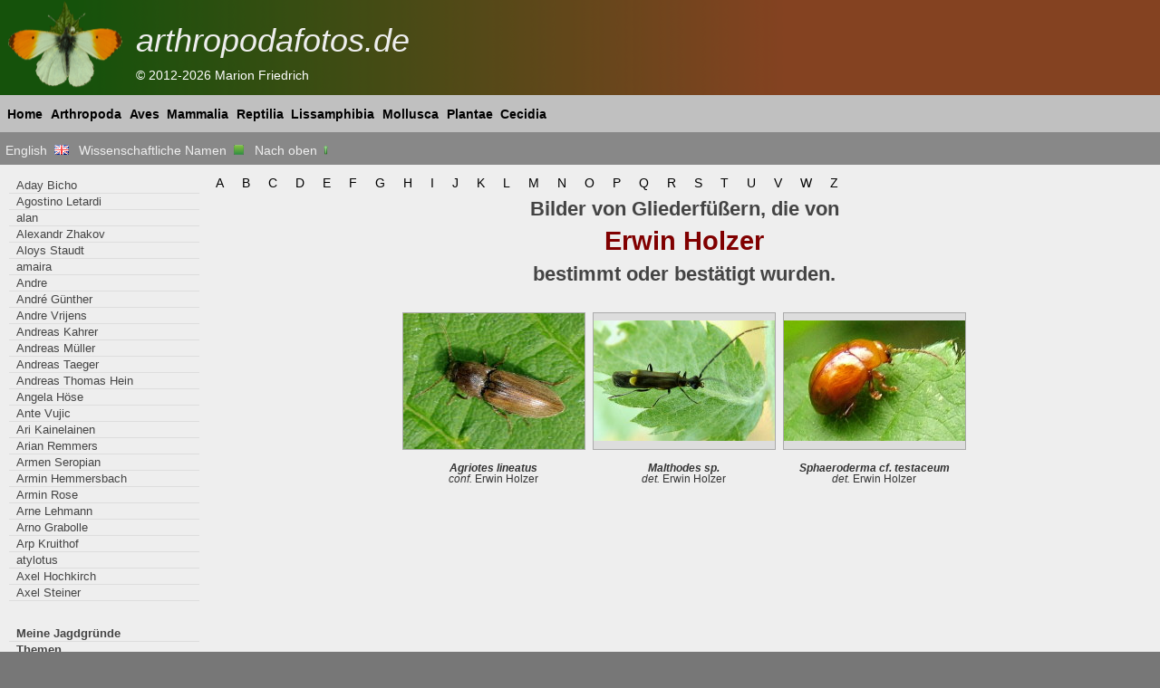

--- FILE ---
content_type: text/html; charset=UTF-8
request_url: https://arthropodafotos.de/deco.php?lang=deu&sc=1&i=91&b=A&name=Erwin+Holzer
body_size: 2366
content:
<!DOCTYPE html>
<HTML lang="de">
<head>
<meta http-equiv="Content-Type" content="text/html; charset=UTF-8">
<title>Danksagung - arthropodafotos.de</title>
<meta name="description" lang="de" content="Makrofotos von Gliederf&uuml;&szlig;ern, sowie Fotos von anderen Tieren und Pflanzen">
<meta name="author" content="Marion Friedrich">
<meta name="keywords" lang="de" content="Spinnen, K&auml;fer, Schmetterlinge, Libellen, Bienen, Wespen, Fliegen, Heuschrecken, Wanzen, Zikaden, V&ouml;gel, Kriechtiere, Lurche, Weichtiere, S&auml;ugetiere, Pflanzen, Pflanzengallen, Fotos, Gliederf&uuml;&szlig;er, arthropodafotos.de">
<meta name="viewport" content="width=device-width, initial-scale=1.0">
<meta name="robots" content="noindex">
<script src="inc/jquery-1.12.1.min.js" type="text/javascript"></script>
<link rel="alternate" hreflang="de" href="https://arthropodafotos.de/deco.php?lang=deu&amp;sc=1&amp;i=91&amp;b=A&amp;name=Erwin+Holzer">
<link rel="alternate" hreflang="en" href="https://arthropodafotos.de/deco.php?lang=eng&amp;sc=1&amp;i=91&amp;b=A&amp;name=Erwin+Holzer">
<link href="css/layout.css" rel="stylesheet" type="text/css" >
<!--[if lte IE 7]>
<link href="css/patches/patch_2col_advanced.css" rel="stylesheet" type="text/css" />
<![endif]-->
<!--[if lte IE 7]>
<link href="css/patches/patch_vertical_listnav.css" rel="stylesheet" type="text/css" />
<![endif]-->
<!--[if lte IE 7]>
<link href="css/patches/iehacksThumb.css" rel="stylesheet" type="text/css"/>
<![endif]-->
<link href="highslide/highslide.css" rel="stylesheet" type="text/css" >
<!--[if lt IE 7]>
<link rel="stylesheet" type="text/css" href="highslide/highslide-ie6.css" />
<![endif]-->
<!-- <script type="text/javascript" src="highslide/highslide-full-user.js"></script>  -->
</head>
<body>
<div class="page_margins"><div class="page"><div id="header">
<h1>arthropodafotos.de</h1><span>&copy; 2012-2026 Marion Friedrich<br></span></div>
<div id="nav"><div class="hlist"><ul>
<li><a href="index.php?lang=deu&amp;sc=1">Home</a></li>
<li><a href="db.php?lang=deu&amp;sc=1">Arthropoda</a></li>
<li><a href="db_spez.php?lang=deu&amp;sc=1&amp;ta=t0_spez_aves">Aves</a></li>
<li><a href="db_spez.php?lang=deu&amp;sc=1&amp;ta=t0_spez_mam">Mammalia</a></li>
<li><a href="db_spez.php?lang=deu&amp;sc=1&amp;ta=t0_spez_rept">Reptilia</a></li>
<li><a href="db_spez.php?lang=deu&amp;sc=1&amp;ta=t0_spez_amph">Lissamphibia</a></li>
<li><a href="db_spez.php?lang=deu&amp;sc=1&amp;ta=t0_spez_mol">Mollusca</a></li>
<li><a href="db_plant.php?lang=deu&amp;sc=1">Plantae</a></li>
<li><a href="db_galls.php?lang=deu&amp;sc=1">Cecidia</a></li>
</ul></div></div>
<script type="text/javascript" src="highslide/highslide-full-user.js"></script><div id="navi"><div class="hlist2"><ul><li><a href="deco.php?lang=eng&amp;sc=1&amp;i=91&amp;b=A&amp;name=Erwin+Holzer">English&nbsp;&nbsp;<img src="icon/gb.png" width="16" height="11" alt="English"></a></li><li><a href="deco.php?lang=deu&amp;sc=0&amp;i=91&amp;b=A&amp;name=Erwin+Holzer">Wissenschaftliche Namen&nbsp;&nbsp;<img src="icon/button_green.png" width="11" height="11" alt="an"></a></li><li><a href="ackn.php?lang=deu&amp;sc=1">Nach oben&nbsp;<img src="icon/arrow_up.png" width="11" height="11" alt="Nach oben"></a></li></ul></div></div><div id="main"><div id="col1"><div id="col1_content" class="clearfix">
<p class="lmob">  <a href="deco.php?lang=deu&amp;sc=1&amp;i=91&amp;b=A&amp;name=Erwin+Holzer">A</a>&nbsp;&nbsp;&nbsp;&nbsp;  <a href="deco.php?lang=deu&amp;sc=1&amp;i=91&amp;b=B&amp;name=Erwin+Holzer">B</a>&nbsp;&nbsp;&nbsp;&nbsp;  <a href="deco.php?lang=deu&amp;sc=1&amp;i=91&amp;b=C&amp;name=Erwin+Holzer">C</a>&nbsp;&nbsp;&nbsp;&nbsp;  <a href="deco.php?lang=deu&amp;sc=1&amp;i=91&amp;b=D&amp;name=Erwin+Holzer">D</a>&nbsp;&nbsp;&nbsp;&nbsp;  <a href="deco.php?lang=deu&amp;sc=1&amp;i=91&amp;b=E&amp;name=Erwin+Holzer">E</a>&nbsp;&nbsp;&nbsp;&nbsp;  <a href="deco.php?lang=deu&amp;sc=1&amp;i=91&amp;b=F&amp;name=Erwin+Holzer">F</a>&nbsp;&nbsp;&nbsp;&nbsp;  <a href="deco.php?lang=deu&amp;sc=1&amp;i=91&amp;b=G&amp;name=Erwin+Holzer">G</a>&nbsp;&nbsp;&nbsp;&nbsp;  <a href="deco.php?lang=deu&amp;sc=1&amp;i=91&amp;b=H&amp;name=Erwin+Holzer">H</a>&nbsp;&nbsp;&nbsp;&nbsp;  <a href="deco.php?lang=deu&amp;sc=1&amp;i=91&amp;b=I&amp;name=Erwin+Holzer">I</a>&nbsp;&nbsp;&nbsp;&nbsp;  <a href="deco.php?lang=deu&amp;sc=1&amp;i=91&amp;b=J&amp;name=Erwin+Holzer">J</a>&nbsp;&nbsp;&nbsp;&nbsp;  <a href="deco.php?lang=deu&amp;sc=1&amp;i=91&amp;b=K&amp;name=Erwin+Holzer">K</a>&nbsp;&nbsp;&nbsp;&nbsp;  <a href="deco.php?lang=deu&amp;sc=1&amp;i=91&amp;b=L&amp;name=Erwin+Holzer">L</a>&nbsp;&nbsp;&nbsp;&nbsp;  <a href="deco.php?lang=deu&amp;sc=1&amp;i=91&amp;b=M&amp;name=Erwin+Holzer">M</a>&nbsp;&nbsp;&nbsp;&nbsp;  <a href="deco.php?lang=deu&amp;sc=1&amp;i=91&amp;b=N&amp;name=Erwin+Holzer">N</a>&nbsp;&nbsp;&nbsp;&nbsp;  <a href="deco.php?lang=deu&amp;sc=1&amp;i=91&amp;b=O&amp;name=Erwin+Holzer">O</a>&nbsp;&nbsp;&nbsp;&nbsp;  <a href="deco.php?lang=deu&amp;sc=1&amp;i=91&amp;b=P&amp;name=Erwin+Holzer">P</a>&nbsp;&nbsp;&nbsp;&nbsp;  <a href="deco.php?lang=deu&amp;sc=1&amp;i=91&amp;b=Q&amp;name=Erwin+Holzer">Q</a>&nbsp;&nbsp;&nbsp;&nbsp;  <a href="deco.php?lang=deu&amp;sc=1&amp;i=91&amp;b=R&amp;name=Erwin+Holzer">R</a>&nbsp;&nbsp;&nbsp;&nbsp;  <a href="deco.php?lang=deu&amp;sc=1&amp;i=91&amp;b=S&amp;name=Erwin+Holzer">S</a>&nbsp;&nbsp;&nbsp;&nbsp;  <a href="deco.php?lang=deu&amp;sc=1&amp;i=91&amp;b=T&amp;name=Erwin+Holzer">T</a>&nbsp;&nbsp;&nbsp;&nbsp;  <a href="deco.php?lang=deu&amp;sc=1&amp;i=91&amp;b=U&amp;name=Erwin+Holzer">U</a>&nbsp;&nbsp;&nbsp;&nbsp;  <a href="deco.php?lang=deu&amp;sc=1&amp;i=91&amp;b=V&amp;name=Erwin+Holzer">V</a>&nbsp;&nbsp;&nbsp;&nbsp;  <a href="deco.php?lang=deu&amp;sc=1&amp;i=91&amp;b=W&amp;name=Erwin+Holzer">W</a>&nbsp;&nbsp;&nbsp;&nbsp;      <a href="deco.php?lang=deu&amp;sc=1&amp;i=91&amp;b=Z&amp;name=Erwin+Holzer">Z</a>&nbsp;&nbsp;&nbsp;&nbsp;</p><div id="thumb"><h3>Bilder von Gliederf&uuml;&szlig;ern, die von </h3><h2><span class="red"><b>Erwin Holzer</b></span></h2><h3>bestimmt oder best&auml;tigt wurden.</h3><br><ul class="thumbwrap"><li><div><a href="pictures/35_coleo/10_CHZ06230k.jpg" class="highslide" onclick="return hs.expand(this, { slideshowGroup: 'image' })" ><span class="wrimg"><span>
<!--ek-->
</span><img alt="Agriotes lineatus  4369" src="thumb/4369__10_CHZ06230k.jpg" width="200" height="150" ></span><span class="caption"><br><b><i>Agriotes lineatus</i></b><br><i>conf.</i> Erwin Holzer<br></span></a>
<div class="highslide-caption"><b><i>Agriotes lineatus</i><br>&nbsp;<i>conf.</i><span class="red"> Erwin Holzer</span>&nbsp;</b><br>Bildnummer: 4369</div>
</div></li><li><div><a href="pictures/35_coleo/07-CH0998k.jpg" class="highslide" onclick="return hs.expand(this, { slideshowGroup: 'image' })" ><span class="wrimg"><span>
<!--ek-->
</span><img alt="Malthodes sp.  3000" src="thumb/3000__07-CH0998k.jpg" width="200" height="133" ></span><span class="caption"><br><b><i>Malthodes sp.</i></b><br><i>det.</i> Erwin Holzer<br></span></a>
<div class="highslide-caption"><b><i>Malthodes sp.</i><br>&nbsp;<i>det.</i><span class="red"> Erwin Holzer</span>&nbsp;</b><br>Bildnummer: 3000</div>
</div></li><li><div><a href="pictures/35_coleo/07-CH4453k.jpg" class="highslide" onclick="return hs.expand(this, { slideshowGroup: 'image' })" ><span class="wrimg"><span>
<!--ek-->
</span><img alt="Sphaeroderma cf. testaceum  2997" src="thumb/2997__07-CH4453k.jpg" width="200" height="133" ></span><span class="caption"><br><b><i>Sphaeroderma cf. testaceum</i></b><br><i>det.</i> Erwin Holzer<br></span></a>
<div class="highslide-caption"><b><i>Sphaeroderma cf. testaceum</i><br>&nbsp;<i>det.</i><span class="red"> Erwin Holzer</span>&nbsp;</b><br>Bildnummer: 2997</div>
</div></li></ul></div></div></div><div id="col3"><div id="col3_content" class="clearfix">
<div class="info"><ul class="vlist"><li><a href="deco.php?lang=deu&amp;sc=1&amp;i=202&amp;b=A&amp;name=Aday+Bicho">Aday Bicho</a></li><li><a href="deco.php?lang=deu&amp;sc=1&amp;i=218&amp;b=A&amp;name=Agostino+Letardi">Agostino Letardi</a></li><li><a href="deco.php?lang=deu&amp;sc=1&amp;i=10&amp;b=A&amp;name=alan">alan</a></li><li><a href="deco.php?lang=deu&amp;sc=1&amp;i=165&amp;b=A&amp;name=Alexandr+Zhakov">Alexandr Zhakov</a></li><li><a href="deco.php?lang=deu&amp;sc=1&amp;i=162&amp;b=A&amp;name=Aloys+Staudt">Aloys Staudt</a></li><li><a href="deco.php?lang=deu&amp;sc=1&amp;i=110&amp;b=A&amp;name=amaira">amaira</a></li><li><a href="deco.php?lang=deu&amp;sc=1&amp;i=27&amp;b=A&amp;name=Andre">Andre</a></li><li><a href="deco.php?lang=deu&amp;sc=1&amp;i=7&amp;b=A&amp;name=Andr%C3%A9+G%C3%BCnther">André Günther</a></li><li><a href="deco.php?lang=deu&amp;sc=1&amp;i=130&amp;b=A&amp;name=Andre+Vrijens">Andre Vrijens</a></li><li><a href="deco.php?lang=deu&amp;sc=1&amp;i=169&amp;b=A&amp;name=Andreas+Kahrer">Andreas Kahrer</a></li><li><a href="deco.php?lang=deu&amp;sc=1&amp;i=168&amp;b=A&amp;name=Andreas+M%C3%BCller">Andreas Müller</a></li><li><a href="deco.php?lang=deu&amp;sc=1&amp;i=77&amp;b=A&amp;name=Andreas+Taeger">Andreas Taeger</a></li><li><a href="deco.php?lang=deu&amp;sc=1&amp;i=4&amp;b=A&amp;name=Andreas+Thomas+Hein">Andreas Thomas Hein</a></li><li><a href="deco.php?lang=deu&amp;sc=1&amp;i=286&amp;b=A&amp;name=Angela+H%C3%B6se">Angela Höse</a></li><li><a href="deco.php?lang=deu&amp;sc=1&amp;i=150&amp;b=A&amp;name=Ante+Vujic">Ante Vujic</a></li><li><a href="deco.php?lang=deu&amp;sc=1&amp;i=274&amp;b=A&amp;name=Ari+Kainelainen">Ari Kainelainen</a></li><li><a href="deco.php?lang=deu&amp;sc=1&amp;i=287&amp;b=A&amp;name=Arian+Remmers">Arian Remmers</a></li><li><a href="deco.php?lang=deu&amp;sc=1&amp;i=224&amp;b=A&amp;name=Armen+Seropian">Armen Seropian</a></li><li><a href="deco.php?lang=deu&amp;sc=1&amp;i=67&amp;b=A&amp;name=Armin+Hemmersbach">Armin Hemmersbach</a></li><li><a href="deco.php?lang=deu&amp;sc=1&amp;i=268&amp;b=A&amp;name=Armin+Rose">Armin Rose</a></li><li><a href="deco.php?lang=deu&amp;sc=1&amp;i=9&amp;b=A&amp;name=Arne+Lehmann">Arne Lehmann</a></li><li><a href="deco.php?lang=deu&amp;sc=1&amp;i=118&amp;b=A&amp;name=Arno+Grabolle">Arno Grabolle</a></li><li><a href="deco.php?lang=deu&amp;sc=1&amp;i=170&amp;b=A&amp;name=Arp+Kruithof">Arp Kruithof</a></li><li><a href="deco.php?lang=deu&amp;sc=1&amp;i=112&amp;b=A&amp;name=atylotus">atylotus</a></li><li><a href="deco.php?lang=deu&amp;sc=1&amp;i=14&amp;b=A&amp;name=Axel+Hochkirch">Axel Hochkirch</a></li><li><a href="deco.php?lang=deu&amp;sc=1&amp;i=45&amp;b=A&amp;name=Axel+Steiner">Axel Steiner</a></li></ul></div>
<div class="info2"><ul class="vlist"><li><a href="habitat.php?lang=deu&amp;sc=1">Meine Jagdgr&uuml;nde</a></li><li><a href="topics.php?lang=deu&amp;sc=1">Themen</a></li><li><a href="search.php?lang=deu&amp;sc=1">Suche (Gliederf&uuml;&szlig;er)</a></li><li><a href="photo.php?lang=deu&amp;sc=1">Fotoausr&uuml;stung</a></li><li><a href="news.php?lang=deu&amp;sc=1">Neuigkeiten</a></li><li><a href="lpics.php?lang=deu&amp;sc=1">Neue Bilder</a></li></ul></div></div></div><div id="ie_clearing">&nbsp;</div></div></div>
<div class="pos">&nbsp;</div>
</div>
<div id="footer">
<a href="index.php?lang=deu&amp;sc=1">Home</a>  |  <a href="impres.php?lang=deu&amp;sc=1">Impressum</a>  |  <a href="datenschutz.php?lang=deu&amp;sc=1">Datenschutz</a><br>arthropodafotos.de &copy; 2012-2026 Marion Friedrich <a href="sitemap.xml">&nbsp;&nbsp;</a></div>
</body>
</html>